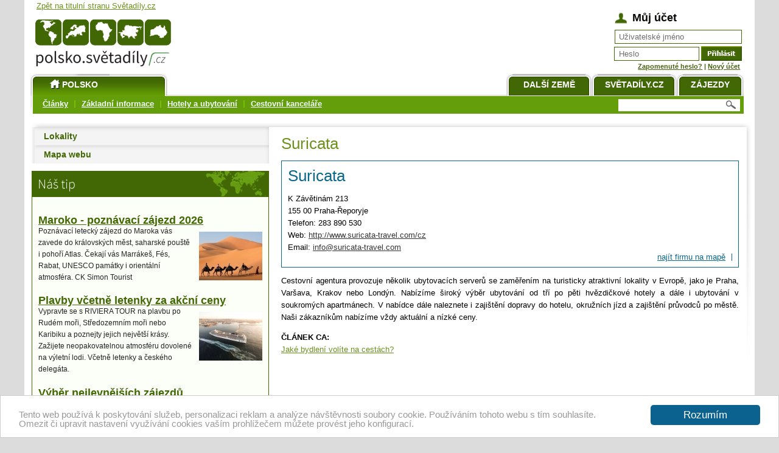

--- FILE ---
content_type: text/html; charset=UTF-8
request_url: https://polsko.svetadily.cz/firma.php?id=5953
body_size: 6158
content:
<!DOCTYPE html PUBLIC "-//W3C//DTD XHTML 1.0 Strict//EN" "https://www.w3.org/TR/xhtml1/DTD/xhtml1-strict.dtd">
<html xml:lang="cs" lang="cs" xmlns="https://www.w3.org/1999/xhtml">
<head>
    
        <!-- Google tag (gtag.js) -->
        <script async src="https://www.googletagmanager.com/gtag/js?id=G-9YRBP54Z5C"></script>
        <script>
            window.dataLayer = window.dataLayer || [];
            function gtag(){dataLayer.push(arguments);}
            gtag('js', new Date());

            gtag('config', 'G-9YRBP54Z5C');
        </script>
    
 <meta name="robots" content="index,follow" />
 <meta http-equiv="X-UA-Compatible" content="IE=7" />
   <meta name="copyright" content="weto.cz" />
 <meta name="google-site-verification" content="JnKz77PXze0PU5XNRL2ZvaOy22MealvshDL1M7nwyaE" />
 <meta name="author" content="Webová továrna; www.weto.cz" />
  <link rel="stylesheet" href="/design-staty/main.css?p=70" type="text/css" media="screen, projection" />
 <link rel="stylesheet" href="/design-staty/voice.css" type="text/css" media="aural" />


 
 <!--[if IE]>
  <link href="/design-staty/msie.css" rel="stylesheet" type="text/css" media="screen, projection" />
 <![endif]-->


 <link rel="stylesheet" href="/design-staty/print.css" type="text/css" media="print" />

 <title>Suricata &#124; Polsko na Světadílech</title>


    
        <script type="text/javascript">function recordOutboundLink(link, category, action) {
                try {
                    gtag('event', category, {
                        'action': action
                    });

                    setTimeout('document.location = "' + link.href + '"', 100);
                } catch (err) {
                    console.error(err);
                }
            }</script>
    


<script type="text/javascript" src="https://ajax.googleapis.com/ajax/libs/jquery/1.4.2/jquery.min.js"></script>




    <script src="https://maps.google.com/maps?file=api&amp;v=2&amp;key=ABQIAAAAFSiN7kAiM4XtQftgwBukhhS1rg6VvPqTF6NdXnNJYq8aN7fSLBQHkBgCgcEEmU4vk6RqZFyZEf-brw"
      type="text/javascript"></script>
    <script src="https://www.google.com/uds/api?file=uds.js&amp;v=1.0" type="text/javascript"></script>
    <script src="https://www.google.com/uds/solutions/localsearch/gmlocalsearch.js" type="text/javascript"></script>

<script src="/js/gmaps.js" type="text/javascript"></script>

<!-- Begin Cookie Consent plugin by Silktide - https://silktide.com/cookieconsent -->
<script type="text/javascript">
        window.cookieconsent_options = {"message":"Tento web používá k poskytování služeb, personalizaci reklam  a analýze návštěvnosti soubory cookie. Používáním tohoto webu  s tím souhlasíte.<br />Omezit či upravit nastavení využívání cookies vaším prohlížečem můžete provést jeho konfigurací.","dismiss":"Rozumím","learnMore":"","link":null,"theme":"light-bottom", "expiryDays": 3650, "domain": "svetadily.cz"};
</script>

<script type="text/javascript" src="//cdnjs.cloudflare.com/ajax/libs/cookieconsent2/1.0.9/cookieconsent.min.js"></script>
<!-- End Cookie Consent plugin -->

</head>


<body>
<div id="pageout">



<style>
/* <![CDATA[ */
  #page {
	padding-top: 25px;
	}
/* ]]> */
</style>




<div class="page">

<div id="zahlavi">
<p id="backhome"><a href="https://www.svetadily.cz/" title="Zpět na titulní stranu Světadíly.cz">Zpět na titulní stranu Světadíly.cz</a></p>
<div id="logo">
<a href="" title=""><img src="/images/lokality-logos/polsko-tmz.png" alt="" title="" width="275" height="117" /></a>
</div><!-- logo -->


<div id="menu">
<ul>

<li class="zeme"><a class="active" href="/" title="Polsko"><span><img id="icohome" src="/design-staty/ico-home.png" alt="" title="" width="22" height="22" />Polsko</span></a></li>
<li class="zajezdy"><a href="https://svetadily.cz/zajezdy/" title="Zájezdy Polsko"><span>Zájezdy</span></a></li>



<li class="hp"><a href="https://svetadily.cz/" title="Světadíly.cz"><span>Světadíly.cz</span></a></li>
<li class="dalsi-zeme"><a href="https://svetadily.cz/zeme-sveta.php" title="Další země"><span>Další země</span></a></li>

 



</ul>

</div><!-- main-menu -->

<div id="smenu">


<ul>
	<li class="">
	<a href="/clanky/" title="Články"><span>Články</span></a></li>
	

		<li class="">
	<a href="/info/" title="Polsko - základní informace"><span>Základní informace</span></a></li>
	

		<li class="">
	<a href="/hotely-ubytovani" title="Hotely a ubytování"><span>Hotely a ubytování</span></a></li>
	

		<li class="">
	<a href="/cestovni-kancelare/" title="Cestovní kanceláře"><span>Cestovní kanceláře</span></a></li>
	

	</ul>

<div id="search">
<form action="/search.php" method="get">
<p>
	<input type="text" name="word" id="sword"  title="Hledej" value="" />
	<input type="image" name="B" id="sbtn" value="Hledej" alt="Hledej" title="Hledej" src="[data-uri]" /></p>
</form>
</div><!-- search -->

</div><!-- smenu -->


</div><!-- zahlavi -->
<div id="login">
<span id="muj-ucet">Můj účet</span>



<form action="/prihlaseni.php" method="post">


<fieldset>
  <div class="clear">
      <input type="hidden" name="form" value="1" />
      <input type="hidden" name="where" value="" />

   <label for="user" class="em4"><span>Email:</span></label>
   <input type="text" name="logname" id="user" value="Uživatelské jméno" onclick="javascrip:this.value='';" />
  </div>

  <div class="clear">
   <label for="password" class="em4"><span>Heslo:</span></label><input type="text" name="password" id="password" value="Heslo" onclick="javascrip:this.value=''; this.type='password'" /><input type="image" alt="Přihlásit se" src="/design/cl.gif" id="sbm" name="sbmUserLogin" />
  </div>


  <p id="zapom"><a href="/zapomenute-heslo.php" title="Nechte si zaslat své heslo">Zapomenuté heslo?</a> &#124; <a href="/prihlaseni.php?p=1" title="Registrace čtenáře" >Nový účet</a>
  </p>

</fieldset>



</form>
</div><!-- login --></div><!-- class="page" -->

<div class="page">




<div id="dokument">


<div id="dokumentin">


<div id="obsahpravy">
<div id="obsah">

<h1>Suricata</h1>



<!-- CONTENT start -->




<div id="firma-zahlavi">
<div class="levy">
<h1>Suricata</h1>
<p>
K Závětinám 213<br />155 00 Praha-Řeporyje<br /><span class="nadp">Telefon: </span>283 890 530 <br /><span class="nadp">Web: </span> <a href="http://www.suricata-travel.com/cz" title="Suricata">http://www.suricata-travel.com/cz</a><br /><span class="nadp">Email: </span><a href="mailto:info@suricata-travel.com">info@suricata-travel.com</a><br /></p>
</div><!-- class="levy" -->

<div class="pravy">
</div><!-- class="pravy" -->
<div class="uo">&nbsp;</div>

<ul id="menicko">
  <li></li>
  <li><a href="#mapa" title="najít firmu na mapě">najít firmu na mapě</a></li>
  <li></li>
</ul>

</div><!-- class="blok-kategorie" -->



<div id="popis">
<p>Cestovní agentura provozuje několik ubytovacích serverů se zaměřením na turisticky atraktivní lokality v Evropě, jako je Praha, Varšava, Krakov nebo Londýn. Nabízíme široký výběr ubytování od tří po pěti hvězdičkové hotely a dále i ubytování v soukromých apartmánech. V nabídce dále naleznete i zajištění dopravy do hotelu, okružních jízd a zajištění průvodců po městě. Naši zákazníkům nabízíme vždy aktuální a nízké ceny.</p>
<p><strong>ČLÁNEK CA:<br />
</strong><a href="http://www.svetadily.cz/Jake-bydleni-volite-na-cestach-.php">Jaké bydlení volíte na cestách?</a></p>
</div><!-- popis -->





















<!-- CONTENT end -->




<div class="uo">&nbsp;</div>

</div><!-- obsah -->
</div><!-- obsahpravy -->

<div id="levy">





<div class="lmenu">

	<h3 class="headerbar">
	<a href="/lokality/" title="Lokality"><span class="dir">Lokality</span></a></h3>
	

	





<h3><a href="/mapa-webu.php" title="Mapa webu"><span>Mapa webu</span></a></h3>



</div><!-- lmenu -->
<div class="uo">&nbsp;</div>



<!-- 0 -->
<!-- 1 -->





<div class="box">
<h3 class="nastip"><span>Náš tip</span></h3>
<div class="boxin">
<h4 class="hfirst"><a href="https://www.simon-tourist.cz/maroko/maroko-2026/2026-03-19/" title="Maroko - poznávací zájezd 2026" onclick="recordOutboundLink(this, 'Náš tip 1', 'Maroko - poznávací zájezd 2026');return false;">Maroko - poznávací zájezd 2026</a></h4>
<p><img src="/userfiles/image/cestovky/ck-simon-tourist-maroko-tip.jpg" width="104" height="80" class="alignR" alt="Maroko  - poznávací zájezd 2026" />Poznávací letecký zájezd do Maroka vás zavede do královských měst, saharské pouště i pohoří Atlas. Čekají vás Marrákeš, Fés, Rabat, UNESCO památky i orientální atmosféra.&nbsp;CK Simon Tourist</p>
<h4><a href="https://rivieratour.cz/cs/akcni-nabidka" title="Plavby včetně letenky za akční ceny" onclick="recordOutboundLink(this, 'Náš tip 1', 'Plavby včetně letenky za akční ceny');return false;">Plavby včetně letenky za akční ceny</a></h4>
<p><img src="/userfiles/image/cestovky/riviera-tour-rude-more-tip.jpg" alt="CK Tilia - zájezdy do Izraele, Palestiny, Jordánska" width="104" height="80" class="alignR" />Vypravte se s RIVIERA TOUR na plavbu po Rudém moři, Středozemním moři nebo Karibiku a poznejty jejich největší krásy. Zažijete neopakovatelnou atmosféru dovolené na výletní lodi. Včetně letenky a českého delegáta.</p>
<h4><a href="https://dovolena.cz/trip-listing?date=01.01.2026-31.12.2026&amp;length=1-55&amp;price=5000-50000&amp;tripType=80&amp;transport=35&amp;destination=4813&amp;board=-1&amp;hotelCategory=-1&amp;adult=2&amp;airport=40-45-41-61-42-43-48-47&amp;transfer=1&amp;ckFilter=1-0&amp;cid=22972" title="Výběr nejlevnějších zájezdů" onclick="recordOutboundLink(this, 'Náš tip 1', 'Výběr nejlevnějších zájezdů');return false;">Výběr nejlevnějších zájezdů</a></h4>
<p><img width="104" height="80" class="alignR" src="/userfiles/image/zajezdy-tip-exotika.jpg" alt="" />Výběr těch nejlevnějších zájezdů pro rok 2026 za mimořádné ceny. To nejlepší z českých a německých CK na jednom místě.&nbsp;</p>
<h4><a href="http://www.booking.com/index.html?aid=380253" title="UBYTOVÁNÍ ZA NEJLEPŠÍ CENY" onclick="recordOutboundLink(this, 'Náš tip 1', 'UBYTOVÁNÍ ZA NEJLEPŠÍ CENY');return false;">UBYTOVÁNÍ ZA NEJLEPŠÍ CENY</a></h4>
<p><img width="104" height="80" class="alignR" alt="Ubytování" src="/userfiles/image/booking-tip-hotel3.jpg" />Nejširší nabídka ubytování ve všech destinacích světa za bezkonkurenční ceny. Hotely, apartmány, penziony, prázdninové domy, ubytování v soukromí. Jednoduchá rezervace online.</p>
</div><!-- boxin -->
</div><!-- box -->




<!-- 3, nas_tip1.tpl -->


<div class="box">
<h3 class="zajezdy-docelsv"><span>Zájezdy do celého světa</span></h3>
<div class="boxin">

<h4 class="hfirst"><a href="http://www.rude-more.com" title="Rudé moře" onclick="recordOutboundLink(this, 'Náš tip 2', 'Rudé moře');return false;">Rudé moře</a></h4>
<p><p>Stránky věnované Rudému moři, jeho fauně a flóře a letoviskům na pobřeží Rudého moře.</p></p>
<h4><a href="http://www.reckozajezdy.cz" title="Řecko a řecké ostrovy" onclick="recordOutboundLink(this, 'Náš tip 2', 'Řecko a řecké ostrovy');return false;">Řecko a řecké ostrovy</a></h4>
<p><p>Přinášíme vám komplexní informace o Řecku a řeckých ostrovech, rady tipy na cesty, články a zajímavé informace z Řecka.&nbsp;</p></p>
<h4><a href="http://www.golfovy-magazin.cz" title="Golfový magazín" onclick="recordOutboundLink(this, 'Náš tip 2', 'Golfový magazín');return false;">Golfový magazín</a></h4>
<p><p>Nový magazín o golfu. Evidujte si své golfové statistiky online. Dále zde najdete články ze světa golfu - tipy na golfové cesty do zahraničí, golfové legendy, rady a tipy na hru. Součástí je také golfový slovník.</p></p>
<h4><a href="http://www.tureckodovolena.eu/" title="Dovolená v Turecku" onclick="recordOutboundLink(this, 'Náš tip 2', 'Dovolená v Turecku');return false;">Dovolená v Turecku</a></h4>
<p><p>Plánujete dovolenou v Turecku? Potom se vám bude jistě hodit náš průvodce Tureckem, ve kterém najdete vše, co potřebujete před cestou do Turecka vědět.</p></p>
<h4><a href="http://www.bydleniprokazdeho.cz" title="Magazín o bydlení" onclick="recordOutboundLink(this, 'Náš tip 2', 'Magazín o bydlení');return false;">Magazín o bydlení</a></h4>
<p><p>Navštivte také naše stránky o bydlení, stavbě a zahradě, na kterých najdete inspiraci pro váš domov. Každý den nové články, informace, zajímavosti, rady a tipy ze světa bydlení.&nbsp;</p></p>
</div><!-- boxin -->
</div><!-- box -->






<!-- 3, nas_tip2.tpl -->

<!-- 2 -->




<div class="blok-kategorie">
<h2 class="ozdobny">Právě vyšlo ve Vybavení na cesty</h2>

<ul>
   <li><a href="https://.svetadily.cz/vybaveni-na-cesty/Jakou-videotechniku-si-vzit-sebou-na-dovolenou-a-jak-ji-chranit" title="Jakou videotechniku si vzít s sebou na dovolenou a jak ji chránit">Jakou videotechniku si vzít s sebou na dovolenou a jak ji chránit</a></li>
   <li><a href="https://.svetadily.cz/vybaveni-na-cesty/Jak-spravne-plavat-na-SUP" title="Jak správně plavat na SUP?">Jak správně plavat na SUP?</a></li>
 </ul>
<p class="clankymore"><span><a href="/vybaveni-na-cesty/" title="Další články"><span>Další články</span></a></span></p>
</div><!-- blok-kategorie -->




















    <div id="fb-root"></div>
    <script async defer crossorigin="anonymous" src="https://connect.facebook.net/cs_CZ/sdk.js#xfbml=1&version=v8.0" nonce="M47Opofd"></script>
    <div class="fb-page" data-href="https://www.facebook.com/Svetadily " data-tabs="timeline" data-width="400" data-height="" data-small-header="false" data-adapt-container-width="true" data-hide-cover="false" data-show-facepile="true"><blockquote cite="https://www.facebook.com/Svetadily" class="fb-xfbml-parse-ignore"><a href="https://www.facebook.com/Svetadily">Světadíly</a></blockquote></div>



<div id="topl">
<script type="text/javascript">
<!--
document.write ('<p><a href="https://www.toplist.cz/casopisy"><img src="https://toplist.cz/count.asp?id=676283&amp;logo=bc&amp;http='+escape(document.referrer)+'&amp;wi='+escape(window.screen.width)+'&amp;he='+escape(window.screen.height)+'&amp;cd='+escape(window.screen.colorDepth)+'&amp;t='+escape(document.title)+'" width="88" height="120" border=0 alt="TOPlist" /></a></p>');
//-->
</script><noscript><p><a href="https://www.toplist.cz/casopisy"><img src="https://toplist.cz/count.asp?id=676283&amp;logo=bc" alt="TOPlist" width="88" height="120" /></a></p></noscript>
</div>









</div><!-- levy -->

</div><!-- dokumentin -->
</div><!-- dokument -->


<div class="uo">&nbsp;</div>


</div><!-- page -->


<div class="uo">&nbsp;</div>

</div><!-- pageout -->


<div id="podpage">

<div id="fmenu">
<ul>
<li class="n active"><a href="https://www.svetadily.cz/o-nas.php" title="Kontakty"><span>Kontakty</span></a></li>
<li class="n"><a href="https://svetadily.cz/zajimave-odkazy/" title="Zajímavé odkazy"><span>Zajímavé odkazy</span></a></li>
</ul>
</div><!-- fmenu -->

<p>
<span class="feeds"><a href="/rss-091.php" title="RSS v. 0.91">RSS v. 0.91</a>,
<a href="/rss-2.php" title="RSS v. 2">RSS v. 2</a>,
<a href="/atom.php" title="Atom">Atom</a> .</span>
Copyright &copy; svetadily.cz &vert; Created by <a rel="nofollow" href="https://www.weto.cz/www/webdesign/" title="weto.cz webdesign">weto.cz webdesign</a>.
  
</p>


 






</div>




</body>
</html>

--- FILE ---
content_type: text/html; charset=UTF-8
request_url: https://polsko.svetadily.cz/design-staty/print.css
body_size: 4643
content:
<!DOCTYPE html PUBLIC "-//W3C//DTD XHTML 1.0 Strict//EN" "https://www.w3.org/TR/xhtml1/DTD/xhtml1-strict.dtd">
<html xml:lang="cs" lang="cs" xmlns="https://www.w3.org/1999/xhtml">
<head>
    
        <!-- Google tag (gtag.js) -->
        <script async src="https://www.googletagmanager.com/gtag/js?id=G-9YRBP54Z5C"></script>
        <script>
            window.dataLayer = window.dataLayer || [];
            function gtag(){dataLayer.push(arguments);}
            gtag('js', new Date());

            gtag('config', 'G-9YRBP54Z5C');
        </script>
    
 <meta name="robots" content="index,follow" />
 <meta http-equiv="X-UA-Compatible" content="IE=7" />
  <meta http-equiv="Content-Type" content="text/html; charset=utf-8" /> <meta name="copyright" content="weto.cz" />
 <meta name="google-site-verification" content="JnKz77PXze0PU5XNRL2ZvaOy22MealvshDL1M7nwyaE" />
 <meta name="author" content="Světadíly.cz" />
  <link rel="stylesheet" href="/design2/main.css?p=74" type="text/css" media="screen, projection" />



 
 <!--[if IE]>
  <link href="/design2/msie.css" rel="stylesheet" type="text/css" media="screen, projection" />
 <![endif]-->


 
<title>Chyba &#124; Světadíly</title> 





    
        <script type="text/javascript">function recordOutboundLink(link, category, action) {
                try {
                    gtag('event', category, {
                        'action': action
                    });

                    setTimeout('document.location = "' + link.href + '"', 100);
                } catch (err) {
                    console.error(err);
                }
            }</script>
    




<!-- Begin Cookie Consent plugin by Silktide - https://silktide.com/cookieconsent -->
<script type="text/javascript">
        window.cookieconsent_options = {"message":"Tento web používá k poskytování služeb, personalizaci reklam  a analýze návštěvnosti soubory cookie. Používáním tohoto webu  s tím souhlasíte.<br />Omezit či upravit nastavení využívání cookies vaším prohlížečem můžete provést jeho konfigurací.","dismiss":"Rozumím","learnMore":"","link":null,"theme":"light-bottom", "expiryDays": 3650, "domain": "svetadily.cz" };
</script>

<script type="text/javascript" src="//cdnjs.cloudflare.com/ajax/libs/cookieconsent2/1.0.9/cookieconsent.min.js"></script>
<!-- End Cookie Consent plugin -->


    
    <script async src="https://pagead2.googlesyndication.com/pagead/js/adsbygoogle.js?client=ca-pub-6614068840334913"
            crossorigin="anonymous"></script>
</head>


<body>
<div id="pageout">


<style>
/* <![CDATA[ */
  #page {
	padding-top: 25px;
	}
/* ]]> */
</style>




<div class="page">

<div id="zahlavi">
<p id="backhome"><a href="https://www.svetadily.cz/" title="Zpět na titulní stranu Světadíly.cz">Zpět na titulní stranu Světadíly.cz</a></p>
<div id="logo" class="polsko">
<a href="/" title="Polsko na Světadílech"><img src="/design2/logo.gif" alt="Polsko na Světadílech" title="Polsko na Světadílech" width="255" height="110" /></a>
</div><!-- logo -->

</div><!-- zahlavi -->
<div id="login">
<span id="muj-ucet">Můj účet</span>



<form action="/prihlaseni.php" method="post">


<fieldset>
  <div class="clear">
      <input type="hidden" name="form" value="1" />
      <input type="hidden" name="where" value="" />

   <label for="user" class="em4"><span>Email:</span></label>
   <input type="text" name="logname" id="user" value="Uživatelské jméno" onclick="javascrip:this.value='';" />
  </div>

  <div class="clear">
   <label for="password" class="em4"><span>Heslo:</span></label><input type="text" name="password" id="password" value="Heslo" onclick="javascrip:this.value=''; this.type='password'" /><input type="image" alt="Přihlásit se" src="/design/cl.gif" id="sbm" name="sbmUserLogin" />
  </div>


  <p id="zapom"><a href="/zapomenute-heslo.php" title="Nechte si zaslat své heslo">Zapomenuté heslo?</a> &#124; <a href="/prihlaseni.php?p=1" title="Registrace čtenáře" >Nový účet</a>
  </p>

</fieldset>



</form>
</div><!-- login --></div><!-- class="page" -->

<div class="page">

<div id="menu">
<ul>

<li class="uvod"><a href="https://svetadily.cz/" title="Světadíly.cz"><span>Světadíly.cz</span></a></li>
<li class="dalsi-zeme"><a class="active" href="https://svetadily.cz/zeme-sveta.php" title="Další země"><span>Další země</span></a></li>

<li class="polsko-zeme"><a href="/" class="active" title="Polsko"><span>Polsko</span></a></li>





<li class="zajezdyuni"><a href="https://dovolena.svetadily.cz/" title="Zájezdy Polsko"><span>Zájezdy polsko</span></a></li>


</ul>
</div><!-- main-menu -->


<div id="dokument">


<div id="dokumentin">

<div id="obsahpravy">
<div id="obsah">
		




<h1>Chyba</h1>

<p>Litujeme, ale požadovaná stránka nebyla nalezena.</p>



<div class="uo">&nbsp;</div>

</div><!-- obsah -->

<div id="pravy">

<!-- 0 -->
<!-- 1 -->




<div class="box">
<h3 class="nastip"><span>Náš tip</span></h3>
<div class="boxin">
<h4 class="hfirst"><a href="https://www.simon-tourist.cz/maroko/maroko-2026/2026-03-19/" title="Maroko - poznávací zájezd 2026" onclick="recordOutboundLink(this, 'Náš tip 1', 'Maroko - poznávací zájezd 2026');return false;">Maroko - poznávací zájezd 2026</a></h4>
<p><img src="/userfiles/image/cestovky/ck-simon-tourist-maroko-tip.jpg" width="104" height="80" class="alignR" alt="Maroko  - poznávací zájezd 2026" />Poznávací letecký zájezd do Maroka vás zavede do královských měst, saharské pouště i pohoří Atlas. Čekají vás Marrákeš, Fés, Rabat, UNESCO památky i orientální atmosféra.&nbsp;CK Simon Tourist</p>
<h4><a href="https://rivieratour.cz/cs/akcni-nabidka" title="Plavby včetně letenky za akční ceny" onclick="recordOutboundLink(this, 'Náš tip 1', 'Plavby včetně letenky za akční ceny');return false;">Plavby včetně letenky za akční ceny</a></h4>
<p><img src="/userfiles/image/cestovky/riviera-tour-rude-more-tip.jpg" alt="CK Tilia - zájezdy do Izraele, Palestiny, Jordánska" width="104" height="80" class="alignR" />Vypravte se s RIVIERA TOUR na plavbu po Rudém moři, Středozemním moři nebo Karibiku a poznejty jejich největší krásy. Zažijete neopakovatelnou atmosféru dovolené na výletní lodi. Včetně letenky a českého delegáta.</p>
<h4><a href="https://dovolena.cz/trip-listing?date=01.01.2026-31.12.2026&amp;length=1-55&amp;price=5000-50000&amp;tripType=80&amp;transport=35&amp;destination=4813&amp;board=-1&amp;hotelCategory=-1&amp;adult=2&amp;airport=40-45-41-61-42-43-48-47&amp;transfer=1&amp;ckFilter=1-0&amp;cid=22972" title="Výběr nejlevnějších zájezdů" onclick="recordOutboundLink(this, 'Náš tip 1', 'Výběr nejlevnějších zájezdů');return false;">Výběr nejlevnějších zájezdů</a></h4>
<p><img width="104" height="80" class="alignR" src="/userfiles/image/zajezdy-tip-exotika.jpg" alt="" />Výběr těch nejlevnějších zájezdů pro rok 2026 za mimořádné ceny. To nejlepší z českých a německých CK na jednom místě.&nbsp;</p>
<h4><a href="http://www.booking.com/index.html?aid=380253" title="UBYTOVÁNÍ ZA NEJLEPŠÍ CENY" onclick="recordOutboundLink(this, 'Náš tip 1', 'UBYTOVÁNÍ ZA NEJLEPŠÍ CENY');return false;">UBYTOVÁNÍ ZA NEJLEPŠÍ CENY</a></h4>
<p><img width="104" height="80" class="alignR" alt="Ubytování" src="/userfiles/image/booking-tip-hotel3.jpg" />Nejširší nabídka ubytování ve všech destinacích světa za bezkonkurenční ceny. Hotely, apartmány, penziony, prázdninové domy, ubytování v soukromí. Jednoduchá rezervace online.</p>
</div><!-- boxin -->
</div><!-- box -->




<!-- 3, nas_tip1.tpl -->

<!-- 2 -->




<div class="blok-kategorie">
<h2 class="ozdobny">Právě vyšlo ve Vybavení na cesty</h2>

<ul>
   <li><a href="/vybaveni-na-cesty/clanky/Jakou-videotechniku-si-vzit-sebou-na-dovolenou-a-jak-ji-chranit.php" title="Jakou videotechniku si vzít s sebou na dovolenou a jak ji chránit">Jakou videotechniku si vzít s sebou na dovolenou a jak ji chránit</a></li>
   <li><a href="/vybaveni-na-cesty/clanky/Jak-spravne-plavat-na-SUP.php" title="Jak správně plavat na SUP?">Jak správně plavat na SUP?</a></li>
 </ul>
<p class="clankymore"><span><a href="/vybaveni-na-cesty/clanky/" title="Další články"><span>Další články</span></a></span></p>
</div><!-- blok-kategorie -->



















    <div id="fb-root"></div>
    <script async defer crossorigin="anonymous" src="https://connect.facebook.net/cs_CZ/sdk.js#xfbml=1&version=v8.0" nonce="M47Opofd"></script>
    <div class="fb-page" data-href="https://www.facebook.com/Svetadily " data-tabs="timeline" data-width="400" data-height="" data-small-header="false" data-adapt-container-width="true" data-hide-cover="false" data-show-facepile="true"><blockquote cite="https://www.facebook.com/Svetadily" class="fb-xfbml-parse-ignore"><a href="https://www.facebook.com/Svetadily">Světadíly</a></blockquote></div>


<div id="topl">

<script type="text/javascript">
<!--
document.write ('<p><a href="https://www.toplist.cz/casopisy"><img src="https://toplist.cz/count.asp?id=676283&amp;logo=bc&amp;http='+escape(document.referrer)+'&amp;wi='+escape(window.screen.width)+'&amp;he='+escape(window.screen.height)+'&amp;cd='+escape(window.screen.colorDepth)+'&amp;t='+escape(document.title)+'" width="88" height="120" border=0 alt="TOPlist" /></a></p>');
//-->
</script><noscript><p><a href="https://www.toplist.cz/casopisy"><img src="https://toplist.cz/count.asp?id=676283&amp;logo=bc" alt="TOPlist" width="88" height="120" /></a></p></noscript>


    <a href="https://www.toplist.sk/"><img src="https://toplist.sk/dot.asp?id=1246832" alt="TOPlist" width="1" height="1"/></a>
</div>


<script type="text/javascript">
/* <![CDATA[ */
document.write('<iframe id="promosd" src="https://www.bydleniprokazdeho.cz/promo.php" width="150" height="127" scrolling="no" noresize="noresize" frameborder="no" style="margin-top: 10px"></iframe>');
/* ]]> */
</script>


</div><!-- pravy -->


</div><!-- obsahpravy -->
<div id="levy">


 <div id="h2smenu" class="polsko-h2sub"><span>Menu</span></div>
<div class="lmenu">
<ul>
		<li><a href="/info/" title="Základní informace"><span>Základní informace</span></a></li>	
	
	<li><a href="/clanky/" title="Články"><span>Články</span></a></li>		<li><a href="/za-poznanim/" title="Za poznáním"><span>Za poznáním</span></a></li>		
	
	


	<li><a href="/fotoalba/" title="Fotoalba"><span>Fotoalba</span></a></li>


	<li><a href="/cestovni-kancelare/" title="Cestovní kanceláře"><span>Cestovní kanceláře</span></a></li>
</ul>
</div><!-- main-menu -->
<div class="uo">&nbsp;</div>
 <div id="h2menu"><span>Menu</span></div>
<div class="lmenu">
<ul>

</ul>
</div><!-- main-menu -->
<div class="uo">&nbsp;</div>









</div><!-- levy -->

</div><!-- dokumentin -->
</div><!-- dokument -->


<div class="uo">&nbsp;</div>



</div><!-- page -->


<div class="uo">&nbsp;</div>

</div><!-- pageout -->


<div id="podpage">

<div id="fmenu">
<ul>
<li class="n active"><a href="https://www.svetadily.cz/o-nas.php" title="Kontakty"><span>Kontakty</span></a></li>
<li class="n"><a href="https://svetadily.cz/zajimave-odkazy/" title="Zajímavé odkazy"><span>Zajímavé odkazy</span></a></li>
</ul>
</div><!-- fmenu -->

<p>
<span class="feeds"><a href="/rss-091.php" title="RSS v. 0.91">RSS v. 0.91</a>,
<a href="/rss-2.php" title="RSS v. 2">RSS v. 2</a>,
<a href="/atom.php" title="Atom">Atom</a> .</span>
Copyright &copy; svetadily.cz &vert; Created by <a rel="nofollow" href="https://www.weto.cz/www/webdesign/" title="weto.cz webdesign">weto.cz webdesign</a>.

</p>



<p style="margin-bottom: 15px; text-align:center;"><a href="http://egypt.svetadily.cz">Egypt</a> | <a href="http://turecko.svetadily.cz">Turecko</a> | <a href="http://chorvatsko.svetadily.cz">Chorvatsko</a> | <a href="http://italie.svetadily.cz">Itálie</a> | <a href="http://usa.svetadily.cz">USA</a> | <a href="http://recko.svetadily.cz">Řecko</a> | <a href="http://rakousko.svetadily.cz">Rakousko</a></p>




</div>


</body>
</html>

--- FILE ---
content_type: text/css
request_url: https://polsko.svetadily.cz/design-staty/voice.css
body_size: 424
content:
/* ěščřžýáíé */
/*---
http://www.w3.org/TR/CSS2/aural.html
http://www.w3.org/WAI/References/Browsing#2
---*/
@media aural {
h1, h2, h3,
h4, h5, h6    { voice-family: paul, male; stress: 20; richness: 90 }
h1            { pitch: x-low; pitch-range: 90 }
h2            { pitch: x-low; pitch-range: 80 }
h3            { pitch: low; pitch-range: 70 }
h4            { pitch: medium; pitch-range: 60 }
h5            { pitch: medium; pitch-range: 50 }
h6            { pitch: medium; pitch-range: 40 }
li, dt, dd    { pitch: medium; richness: 60 }
dt            { stress: 80 }
pre, code, tt { pitch: medium; pitch-range: 0; stress: 0; richness: 80 }
em            { pitch: medium; pitch-range: 60; stress: 60; richness: 50 }
strong        { pitch: medium; pitch-range: 60; stress: 90; richness: 90 }
dfn           { pitch: high; pitch-range: 60; stress: 60 }
s, strike     { richness: 0 }
i             { pitch: medium; pitch-range: 60; stress: 60; richness: 50 }
b             { pitch: medium; pitch-range: 60; stress: 90; richness: 90 }
u             { richness: 0 }
a:link        { voice-family: harry, male }
a:visited     { voice-family: betty, female }
a:active      { voice-family: betty, female; pitch-range: 80; pitch: x-high }
}

--- FILE ---
content_type: application/x-javascript
request_url: https://polsko.svetadily.cz/js/gmaps.js
body_size: 542
content:
	var gmap;
	var gmarker;

function initialize() {

 if (GBrowserIsCompatible()) {


	var glat = document.getElementById('glat').value;
	var glng = document.getElementById('glng').value;
	var gzoom = document.getElementById('gzoom').value;
	var gtyp = document.getElementById('gtyp').value;


	// Create and Center a Map
	var map = new GMap2(document.getElementById("map_canvas"));
	gmap = map;
//	map.addControl(new google.maps.LocalSearch(), new GControlPosition(G_ANCHOR_TOP_RIGHT, new GSize(0,40)));

	if (glat && glng && gzoom) {
		StredVesmiru = new GLatLng(glat, glng);
		map.setCenter(StredVesmiru, gzoom*1);

		var marker = new GMarker(StredVesmiru, {draggable: true});
		gmarker = marker;
		map.addOverlay(marker);
		}
	else {
		map.setCenter(new GLatLng(50, 15), 6);
		}


	map.addControl(new GLargeMapControl());
	map.addControl(new GMapTypeControl(), new GControlPosition(G_ANCHOR_TOP_RIGHT, new GSize(10,10)));

	map.enableScrollWheelZoom();
	map.disableDoubleClickZoom();

	// bind a search control to the map, suppress result list


    }
 }

 GSearch.setOnLoadCallback(initialize);